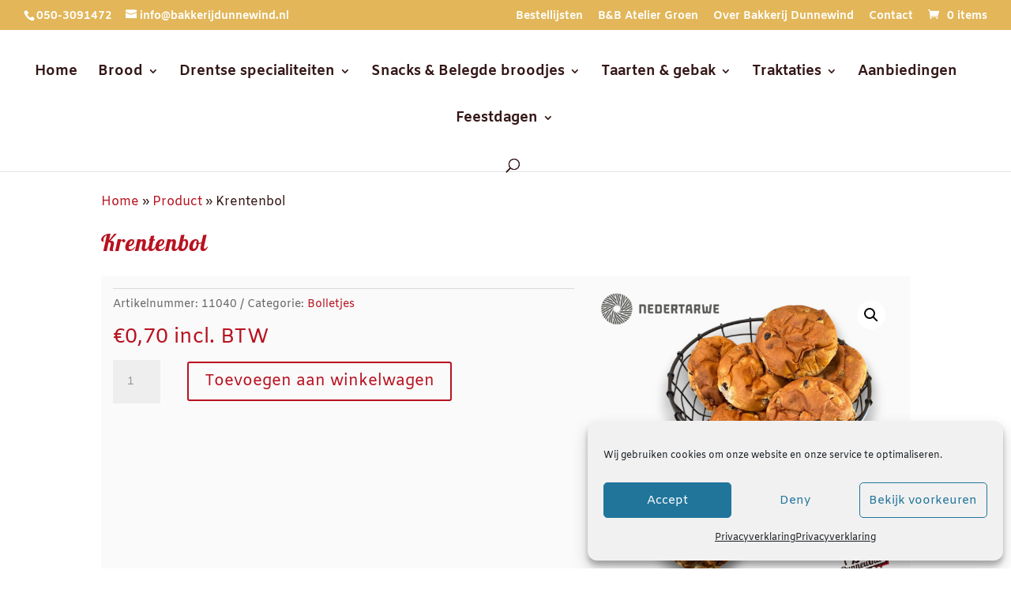

--- FILE ---
content_type: text/css
request_url: https://www.bakkerijdunnewind.nl/wp-content/uploads/hummingbird-assets/eb301f7a8cb4e81205507a6a943faa40.css
body_size: 348
content:
/**handles:divi-style**/
.homepage-icons .et_pb_main_blurb_image img{object-fit:contain;height:128px}.woocommerce ul.products li.product .button{position:relative;border-radius:3px;font-size:22px;padding:6px;padding-left:8px;padding-right:8px}.product .cart button[type=submit]{margin:0 10px!important}#piggy_checkout_checkbox{margin-top:20px}#order_review_heading{margin-top:20px}.woocommerce .cart-collaterals .cart_totals a.button{border-color:#b81220}.et_pb_wc_add_to_cart .variations_form .single_variation_wrap .woocommerce-variation-add-to-cart button:hover,.woocommerce .cart-collaterals .cart_totals a.button:hover,.woocommerce .woocommerce-cart-form .button:hover,.woocommerce ul.products li.product .button:hover{background:#341616;color:#fff;box-shadow:0 3px 20px #07b98A36;border-color:unset}.woocommerce ul.products li.product a img{object-fit:contain;height:300px}.woocommerce ul.products li.product .button:after{display:none}.shop_attributes .woocommerce-product-attributes-item--attribute_pa_Lupine td p,.shop_attributes .woocommerce-product-attributes-item--attribute_pa_eieren td p,.shop_attributes .woocommerce-product-attributes-item--attribute_pa_gluten td p,.shop_attributes .woocommerce-product-attributes-item--attribute_pa_melk td p,.shop_attributes .woocommerce-product-attributes-item--attribute_pa_noten td p,.shop_attributes .woocommerce-product-attributes-item--attribute_pa_sesamzaad td p,.shop_attributes .woocommerce-product-attributes-item--attribute_pa_soja td p,.shop_attributes .woocommerce-product-attributes-item--attribute_pa_sulfiet td p{display:none}.entry-content .leat-dashboard li{list-style-type:none}.frm_style_formidable-style.with_frm_style .frm_submit button{float:right;text-align:right;display:-moz-flex;display:-ms-flex;display:-ms-flexbox;display:flex}